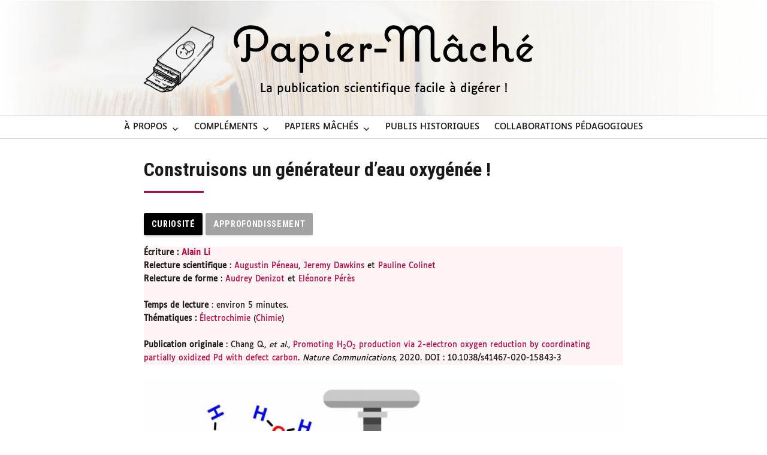

--- FILE ---
content_type: text/css
request_url: https://papiermachesciences.org/wp-content/themes/papiermache/style.css?ver=0.5.25
body_size: 4490
content:
/*
Theme Name: papier-mache
Theme URL:
Description: loackme, a Twenty Sixteen Child Theme
Author: Loïc Schwaller
Author URL: loic@loack.me
Template: twentysixteen
Version: 0.5.25
Text Domain: loackme
*/

/* Webfont: Luciole-Regular */
@font-face {
    font-family: 'Luciole';
    src: url('fonts/Luciole-Regular.eot'); /* IE9 Compat Modes */
    src: url('fonts/Luciole-Regular.eot?#iefix') format('embedded-opentype'), /* IE6-IE8 */
         url('fonts/Luciole-Regular.woff') format('woff'), /* Modern Browsers */
         url('fonts/Luciole-Regular.ttf') format('truetype'), /* Safari, Android, iOS */
         url('fonts/Luciole-Regular.svg#Luciole-Regular') format('svg'); /* Legacy iOS */
    font-style: normal;
    font-weight: normal;
    text-rendering: optimizeLegibility;
}

* {font-family: 'Luciole', sans-serif;}

body {
  background-color: white;
}

h1, h2, h1 span, button {
  font-family: 'Roboto Condensed', sans-serif !important;
  font-weight: 700;
  hyphens: none;
}

h4 {
  text-transform: none !important;
  font-size: 1.1rem !important;
  letter-spacing: unset !important;
}

.post-navigation .post-title {
    font-family: 'Roboto Condensed', sans-serif !important;
}

input,
.comment-form label,
*::placeholder {
    font-family: 'Luciole', sans-serif !important;
}

a {
  text-decoration: none !important;
  box-shadow: none !important;
}

ul, ol {
  padding-left: 2em;
}

p.has-text-color a {
  color: #b80707;
}

p.accroche {
  margin-top: 3em;
  margin-bottom: 3.75em;
}

body:before, body:after {
  display: none !important;
}

.site {
  margin: 0;
}

.site-inner {
  max-width: unset;
}

.site-header-main {
  display: flex;
  flex-direction: column;
  align-items: center;
}

.site-header {
  background-size: cover;
  background: linear-gradient(90deg, rgb(255, 255, 255) 0%, rgba(255, 255, 255, 0) 25%, rgba(255, 255, 255, 0) 27%, rgb(255, 255, 255) 100%), url("https://papiermachesciences.org/wp-content/uploads/2020/03/bandeau4.jpg") center top no-repeat !important;
  padding: 2em 0 0 0;
  padding-bottom: 1em;
  margin-bottom: 2em;
}

.site-header-menu {
  margin-bottom: 0;
}

.site-branding {
  position: relative;
  margin: auto;
  overflow: visible;
}

.custom-logo-link {
  display: none;
}

@media screen and (min-width: 56.875em) {

  .site-header {
    padding: 2em 0 0 0;
  }

  .site-header-menu {
    width: 100%;
    padding: 0 130px;
    background: #ffffff;
    border: solid rgb(209,209,209);
    border-width: 1px 0;
  }

  .custom-logo-link {
    display: block;
    position: absolute;
    left: 0;
    top: 50%;
    transform: translate(calc(-2em + -100%),-50%);
  }

  .primary-menu {
    display: flex;
    flex-wrap: wrap;
    justify-content: center;
    text-transform: uppercase;
    font-size: 0.9em;
    padding-left: 0;
  }

  .primary-menu ul.sub-menu {
    padding-left: 0 !important;
  }

  .primary-menu ul.sub-menu a {
    text-transform: none;
    padding-top: 0.4em;
    padding-bottom: 0.4em;
  }

  .main-navigation ul ul a {
    width: 16.5em;
  }

  .custom-logo-link img {
    max-width: 120px;
    /* opacity: 50%; */
  }
}

.site-title-description {
  display: flex;
  flex-direction: column;
  align-items: center;
}

.site-title-description img {
  width: min(500px,80vw);
}

.site-branding .site-description {
  color: black;
  font-size: 1.2em;
  line-height: unset;
  margin-top: 0;
}

.entry-title:after, h2:after {
    background: #b4093e;
    content: "";
    display: block;
    width: 100px;
    height: 3px;
    margin-top: 0.5em;
}

h2.has-text-align-center:after {
  display: none;
}

.entry-title {
  hyphens: none;
}

@media screen and (min-width: 44.375em) {
  .entry-title {
    font-size: 2rem;
  }
}

.site-content {
  display: flex;
  flex-direction: column;
}

.site-content .entry-summary {
  display: none;
}

.content-bottom-widgets .widget-area {
  width: 100% !important;
  display: flex;
  flex-direction: column;
}

@media screen and (min-width: 44.375em) {

  .entry-header, .post-thumbnail, .entry-content,
  .entry-summary, .entry-footer, .comments-area, .image-navigation,
  .post-navigation, .page-header, .page-content, .content-bottom-widgets {
    margin-right: 7.6923%;
  }

  .content-bottom-widgets .widget-area {
    flex-direction: row;
    justify-content: space-between;
  }

  /* body.home figure.size-large {
    max-width: 50%;
  } */

}


@media screen and (min-width: 56.875em) {

  .site-content {
    flex-direction: row;
  }

  .content-area {
    float: unset;
    margin-right: 0;
    width: unset;
    flex: 1 1 70%;
    max-width: 100%;
  }

  .sidebar {
    float: unset;
    margin-left: 4.5455%;
    padding: 0;
    width: unset;
    flex: 1 1 30%;
  }

  .entry-header, .post-thumbnail, .entry-content,
  .entry-summary, .entry-footer, .comments-area, .image-navigation,
  .post-navigation, .page-header, .page-content, .content-bottom-widgets {
    margin-right: 0;
  }

}


@media screen and (min-width: 61.5625em) {

  .single-post .site-content,
  body .site-content {
    padding: 0;
    max-width: 800px;
    margin: auto;
  }

  body:not(.search-results) article:not(.type-page) .entry-content {
      float: unset;
      width: 100%;
  }
}

.widget {
  border: none;
}

@media screen and (min-width: 56.875em) {

  .widget {
    padding-top: 0;
  }

  /* body.home .site-content {
    padding: 0 !important;
  } */

  /* body.home figure.size-large {
    max-width: 60%;
  } */

}

.menu-toggle {
  width: 30px;
  height: 40px;
  overflow: visible;
  border: none;
  background: none !important;
  outline: none !important;
  margin: 1em 0;
  padding: 0;
  -webkit-tap-highlight-color: transparent;
}

.menu-toggle.toggled-on {
  position: fixed;
  top: 0;
  right: 10% !important;
  transform: translateX(50%);
  z-index: 9999;
}

.menu-toggle:after {
  content: url("icons/burger.svg");
}

.menu-toggle.toggled-on:after {
  content: url("icons/cross.svg");
}

.menu-overlay {
  display: none;
}

@media screen and (max-width: 56.874em) {
  .site-header-menu {
    display: block;
    position: fixed;
    top: 0;
    left: 0;
    width: 80%;
    height: 100%;
    background: white;
    z-index: 999;
    margin: 0;
    padding: 3em 1em 2em 1em;
    overflow: scroll;
    visibility: hidden;
    transform: translateX(-100%);
    transition: transform 0.3s ease-in-out;
  }

  .site-header-menu.toggled-on {
    visibility: visible;
    transform: translateX(0);
  }

  .menu-overlay {
    display: block;
    position: fixed;
    top: 0;
    left: 0;
    width: 100%;
    height: 100%;
    background: rgba(0,0,0,0.7);
    visibility: hidden;
    opacity: 0;
    transition: opacity 0.3s ease-in-out;
    z-index: 99;
  }

  .main-navigation ul.primary-menu {
    padding-left: 0;
  }

  .main-navigation a {
    padding-left: 1em;
  }

  .site-header-menu.toggled-on + .menu-overlay {
    visibility: visible;
    opacity: 1;
  }

  .no-scroll{
    overflow: hidden;
  }

  nav#site-navigation:before {
    display: block;
    content: "";
    width: 130px;
    height: 130px;
    margin: 0 auto 2em;
    background-size: 130px 130px;
    background-repeat: no-repeat;
    background-image: url('https://papiermachesciences.org/wp-content/uploads/2020/03/cropped-logo-2-2.png');
  }

}

.entry-footer {
  display: none !important;
}

/* .wp-block-cover .wp-block-cover__inner-container {
  align-self: center;
} */

 .wp-block-cover p {
   margin: 0;
   color: white;
 }

 .wp-block-cover a {
   color: white;
   text-decoration: none;
 }

img.below-entry-meta,
figcaption.below-entry-meta,
figure.below-entry-meta {
    margin-left: 0 !important;
    max-width: 100% !important;
}

figure.aligncenter img {
  margin-left: auto !important;
  margin-right: auto !important;
}

figcaption {
  text-align: center !important;
  font-style: unset !important;
}

td.has-text-align-center {
    text-align: center !important;
}

figure table {
  font-size: 0.8em;
  border: 2.5px solid #000000;
  border-collapse: collapse;
}

figure.echelle table {
  border: 2.5px solid #b80707;
}

@media screen and (max-width: 44.375em) {
  figure.echelle table tr td:last-child {
    display: none;
  }
}


span.bullet {
	color: #b80707;
	height: .7em;
	width: .7em;
	display: inline-block;
	border: solid 2px;
	border-radius: .35em;
	vertical-align: middle;
	margin-right: .1px;
}

span.full {
	background: #b80707;
}

.publie-copyright {
    margin-top: 40px;
}

.CC {
  font-size: 0.6em;
  display: flex;
  flex-direction: column;
  align-items: flex-end;
  width: 100%;
}

.CC > * {
  margin-bottom: 5px;
}

.logo-wrapper {
  display: flex;
  flex-direction: row;
  flex-wrap: wrap;
  justify-content: center;
}

.widget .logo-wrapper img {
  max-width: 30%;
  max-height: 100px;
  width: auto;
  height: auto;
  object-fit: contain;
  margin: 0 5px;
}

p.wp-block-tag-cloud {
    display: flex;
    flex-direction: row;
    flex-wrap: wrap;
    justify-content: center;
    align-items: center;
    margin-bottom: 4em;
}

p.wp-block-tag-cloud > * {
  flex: 1 1 auto;
  text-align: center;
}

p.wp-block-tag-cloud a {
  display: inline-block;
  color: white;
  background-color: #ff9f9f;
  font-size: 1em !important;
  font-family: 'Roboto Condensed', sans-serif;
  border: 0;
  border-radius: 20px;
  font-weight: 700;
  letter-spacing: 0.046875em;
  line-height: 1;
  padding: 0.84375em 0.875em 0.78125em;
  text-transform: uppercase;
  margin: 5px;
  transition: transform 0.3s ease-in-out;
}

p.wp-block-tag-cloud a:hover {
  transform: scale(1.07);
}

body.archive article,
body.search article {
  margin-bottom: 1em;
}

.list-articles .entry-wrapper,
body.archive .entry-wrapper,
body.search .entry-wrapper {
  display: flex;
  flex-direction: column;
  align-items: flex-start;
  margin-bottom: 2em;
  border-bottom: solid 1px rgb(209,209,209);
}

.list-articles .entry-wrapper:last-child,
body.archive .entry-wrapper:last-child,
body.search .entry-wrapper:last-child {
    border: none !important;
}

.list-articles .entry-wrapper img,
body.archive .entry-wrapper img,
body.search .entry-wrapper img {
  height: 200px;
  width: 100%;
  object-fit: cover;
  margin: 0;
  margin-bottom: 1em;
}

.list-articles .entry-wrapper .entry-content-wrapper,
body.archive .entry-wrapper .entry-content-wrapper,
body.search .entry-wrapper .entry-content-wrapper {
  flex: 1 1 80%;
  font-size: 0.9em;
  line-height: 1.5;
  padding-bottom: 1em;
}

/* .list-articles .entry-wrapper .entry-title,
body.archive .entry-wrapper .entry-title,
body.search .entry-wrapper .entry-title {
  font-size: 1.8em;
} */

.entry-wrapper a.lireplus,
.badge-wrapper-home a.lireplus,
button.button-cont,
.badge {
  display: inline-block;
  color: white;
  font-size: 0.8em;
  font-family: 'Roboto Condensed', sans-serif;
  border: 0;
  border-radius: 2px;
  font-weight: 700;
  letter-spacing: 0.046875em;
  line-height: 1;
  padding: 0.84375em 0.875em 0.78125em;
  text-transform: uppercase;
  margin-bottom: 5px;
  box-shadow: 0 4px 6px -1px rgb(0 0 0 / 10%), 0 2px 4px -1px rgb(0 0 0 / 10%) !important;
}

.badge-wrapper-home {
  display: flex;
  flex-wrap: wrap;
}

.badge-wrapper-home a.lireplus {
  display: inline-block;
  font-size: 0.9em;
  margin-right: 5px;
  margin-left: 0;
}

.entry-wrapper a.lireplus,
.badge-wrapper-home a.lireplus,
.badge-wrapper #badge-curiosite {
  background: #b4093e;
}

.entry-wrapper a.lireplus:hover,
.badge-wrapper #badge-curiosite {
  background: #000000;
}

.badge {
  border-radius: 20px;
}

.badge-wrapper a.badge:hover {
  color: white;
  opacity: 0.8;
}

#badge-traduction,
#badge-historique,
#badge-collaboration {
  background: #ff9f9f;
}

#badge-curiosite {
  border-radius: 2px;
}

.badge.floatright {
  float: right;
}

@media screen and (min-width: 44.375em) {
  .entry-wrapper a.lireplus,
  .badge {
    font-size: 1em;
  }
}

.list-articles .sharedaddy {
  display: none;
}

.list-articles ~ .pagination {
  margin-left: 0;
  margin-right: 0;
}

@media screen and (min-width: 44.375em) {

  .list-articles .entry-wrapper,
  body.archive .entry-wrapper,
  body.search .entry-wrapper {
    flex-direction: row;
    align-items: stretch;
    padding-bottom: 1em;
  }

  .list-articles:not(.list-home) .entry-wrapper:nth-child(even),
  body.archive .entry-wrapper:nth-child(even),
  body.search .entry-wrapper:nth-child(even) {
    flex-direction: row-reverse;
  }

  .list-articles .entry-wrapper img,
  body.archive .entry-wrapper img,
  body.search .entry-wrapper img {
    width: 200px;
    height: unset;
    object-fit: cover;
    margin-left: 0;
    margin-right: 2em;
  }

  .list-articles:not(.list-home) .entry-wrapper:nth-child(even) img,
  body.archive .entry-wrapper:nth-child(even) img,
  body.search .entry-wrapper:nth-child(even) img {
    margin-left: 2em;
    margin-right: 0;
  }

}

.entry-title a {
  font-family: 'Roboto Condensed', sans-serif;
}

.page-header {
  border: none;
}

 /* Pages de disciplines */

    /* Grilles sous-disciplines */

.subcat-grid {
  display: grid;
  grid-template-columns: 1fr;
  gap: 10px;
  margin: 1em 0;
}

@media screen and (min-width: 44.375em) {
  .subcat-grid {
    grid-template-columns: 1fr 1fr;
  }
}

@media screen and (min-width: 56.875em) {
  .subcat-grid {
    grid-template-columns: 1fr 1fr 1fr;
  }
}

.subcat-grid .subcat-wrapper {
  height: 150px;
  display: flex;
  justify-content: center;
  align-items: center;
  background-size: cover !important;
  padding: 1em;
}

.subcat-grid .subcat-wrapper a {
  color: white;
  font-weight: bold;
  text-transform: uppercase;
  font-size: 1.5em;
  text-align: center;
  line-height: 1.3;
}

.content-version {
  display: none;
}

.content-version.toggled-on {
  display: block;
}

.badge-wrapper {
  font-size: 0.9rem;
  display: flex;
  flex-direction: row;
  flex-wrap: wrap;
  align-items: center;
  margin-bottom: 1em;
}

.badge-wrapper .badge-group-left,
.badge-wrapper .badge-group-right {
  display: flex;
}

.badge-wrapper .badge-group-right {
  justify-content: flex-end;
}

.badge-wrapper > *:first-child {
  flex: auto;
}

.badge-wrapper .badge-group-left > * {
  margin-right: 5px;
}

.badge-wrapper .badge-group-right > * {
  margin-left: 5px;
}

.badge-wrapper .badge-group-right > *:first-child {
  margin-left: 0;
}


button.button-cont {
  opacity: 0.4;
  font-size: 0.8em;
}

@media screen and (min-width: 44.375em) {
  button.button-cont {
    font-size: 1em;
  }
}

button.button-cont.toggled-on {
  background: #000000 !important;
  opacity: 1;
}

button.button-cont:hover {
  opacity: 1;
}

@media screen and (max-width: 44.375em) {
  figure.alignright,
  figure.alignleft {
    width: 100%;
    margin-left: 0 !important;
    margin-right: 0 !important;
    margin-bottom: 1em !important;
    float: none !important;
  }

  figure.alignright img,
  figure.alignleft img {
    display: block;
    margin-left: auto;
    margin-right: auto;
  }
}

#vers-le-haut {
  color: #b4093e;
  position: fixed;
  bottom: 0.5em;
  right: 0.5em;
  background: none;
  padding: 5px;
  z-index: 9999;
  transition: transform 0.3s ease-in-out;
  transform: translateY(3em);
  -webkit-tap-highlight-color: transparent;
  outline: none;
}

#vers-le-haut.visible {
  transform: translateY(0);
}

#vers-le-haut svg {
  height: 2.5em;
}

hr.wp-block-separator {
    margin-left: 0;
    background-color: black;
    margin-top: 3em;
}

hr.is-style-wide {
  background-color: rgb(209,209,209);
}

.content-bottom-widgets .widget_search {
  max-width: 400px;
}

.sharedaddy {
  margin-top: 100px;
}

.rpwe-title {
  font-size: 1.1em !important;
}

body.search .entry-title span {
  color: #b4093e;
}

.wp-block-image {
  margin-bottom: 1.5em;
}

.page-id-1191 .wp-block-media-text__content {
  padding-left: 0;
  padding-right: 0;
}

@media (max-width: 600px) {
  .page-id-983 .wp-block-media-text.is-stacked-on-mobile .wp-block-media-text__media {
      max-width: 200px;
      justify-self: center;
      margin-bottom: 2em;
  }

 .page-id-983 .wp-block-media-text__content {
      padding-left: 0 !important;
      padding-right: 0 !important;
  }
}

.site-footer .site-title:after {
  display: none;
}

.wp-block-image.full-width figure,
.wp-block-image.full-width img {
  width: 100% !important;
}

.approuve-auteur, .approuve-autrice {
  position: relative;
  overflow: visible;
}

.approuve-auteur::after,
 .approuve-autrice::after{
  display: block;
  position: absolute;
  width: 100px;
  height: 100px;
  bottom: -65px;
  right: -20px;
  content: "";
}

.approuve-autrice::after {
  background: url("https://papiermachesciences.org/wp-content/uploads/2020/11/tampon-autrice2-150x150.png") no-repeat;
  background-size: 100px;
}

.approuve-auteur::after {
  background: url("https://papiermachesciences.org/wp-content/uploads/2020/11/tampon-auteur2-150x150.png") no-repeat;
  background-size: 100px;
}

.entry-cover-wrapper {
  width: 100%;
  margin-right: 10px;
}

@media screen and (min-width: 44.375em) {
  .entry-cover-wrapper {
    width: 50%;
  }
}

.entry-cover-wrapper .entry-cover-img img {
  object-fit: cover;
  width: 100%;
  height: 200px;
  z-index: 0;
  opacity: 0;
  -webkit-transition: opacity 0.4s;
          transition: opacity 0.4s;
}

/* fade in lazy loaded image */
.entry-cover-wrapper .entry-cover-img img.flickity-lazyloaded,
.entry-cover-wrapper .entry-cover-img img.flickity-lazyerror {
  opacity: 1;
}

.entry-cover-wrapper .entry-cover-img .entry-cover-img-label {
  position: absolute;
  top: 0;
  left: 0;
  background: #b4093e;
  color: #ffffff;
  padding: 2px 15px;
  font-size: 0.9rem;
  border-bottom-right-radius: 10px;
  z-index: 2;
  box-shadow: 0 4px 6px -1px rgb(0 0 0 / 10%), 0 2px 4px -1px rgb(0 0 0 / 6%);
}

.entry-cover-wrapper .entry-cover-img .entry-cover-img-label a {
  color: #ffffff !important;
}

.random-gallery .flickity-prev-next-button {
  top: 100px;
  width: 30px;
  height: 30px;
}

.flickity-button:focus {
    box-shadow: 0 0 0 5px #b4093e;
}

.flickity-page-dots {
  display: none;
}

@media screen and (min-width: 44.375em) {
  .flickity-page-dots {
    display: block;
    bottom: -30px;
  }

  .flickity-page-dots .dot.is-selected {
    background: #b4093e;
  }
}

.random-gallery .entry-cover-title {
  margin: 5px 0 0 0;
}

@media screen and (min-width: 44.375em) {
  .random-gallery .entry-cover-title {
    margin-right: 10px;
  }
}

.random-gallery .entry-title {
  margin: 0;
}

.random-gallery h3.entry-title:after {
    display: none;
}

.taxonomy-description {
  display: none;
}

.content-bottom-widgets .search-home {
  margin-bottom: 2em;
}

.page .sharedaddy {
  display: none;
}

.archives-publi-years {
  display: flex;
  flex-wrap: wrap;
  width: 100%;
  gap: 1em;
  justify-content: center;
  margin: 3em 0;
  font-size: 1.2rem;
}

ul.list-articles.list-home {
  padding-left: 0;
  margin-top: 1em;
  margin-left: 0;
  font-size: 0.8rem;
  list-style: none;
}

ul.list-articles.list-home li.list-entry {
  margin-bottom: 1em;
}

ul.list-articles.list-home li.list-entry .list-entry-title{
  font-weight: bold;
}

.author-info {
  display: flex;
  flex-wrap: wrap;
  display: flex;
  align-items: center;
  justify-content: center;
  gap: 2em;
  margin: 1em 0 3em;
  padding: 0;
  border: none;
}

.author-avatar {
  flex: 1 0 100px;
  max-width: 150px;
}

.author-avatar .avatar {
  width: 100%;
  height: unset;
  float: none;
  margin: 0;
}

.author-description {
  flex: 1 1 80%;
}

.m-a-list {
    font-size: var(--wp--preset--font-size--small) !important;
}

--- FILE ---
content_type: text/css
request_url: https://papiermachesciences.org/wp-content/themes/papiermache/molongui/style.css?ver=0.5.25
body_size: 33
content:
.m-a-list .m-a-list-item a {
    color: #b4093e !important;
}

.m-a-list-item-img img {
    border-radius: 50%;
}

.m-a-list-pagination.pagination {
    display: none;
}

--- FILE ---
content_type: text/css
request_url: https://papiermachesciences.org/wp-content/themes/papiermache/style.css?ver=20250415
body_size: 4490
content:
/*
Theme Name: papier-mache
Theme URL:
Description: loackme, a Twenty Sixteen Child Theme
Author: Loïc Schwaller
Author URL: loic@loack.me
Template: twentysixteen
Version: 0.5.25
Text Domain: loackme
*/

/* Webfont: Luciole-Regular */
@font-face {
    font-family: 'Luciole';
    src: url('fonts/Luciole-Regular.eot'); /* IE9 Compat Modes */
    src: url('fonts/Luciole-Regular.eot?#iefix') format('embedded-opentype'), /* IE6-IE8 */
         url('fonts/Luciole-Regular.woff') format('woff'), /* Modern Browsers */
         url('fonts/Luciole-Regular.ttf') format('truetype'), /* Safari, Android, iOS */
         url('fonts/Luciole-Regular.svg#Luciole-Regular') format('svg'); /* Legacy iOS */
    font-style: normal;
    font-weight: normal;
    text-rendering: optimizeLegibility;
}

* {font-family: 'Luciole', sans-serif;}

body {
  background-color: white;
}

h1, h2, h1 span, button {
  font-family: 'Roboto Condensed', sans-serif !important;
  font-weight: 700;
  hyphens: none;
}

h4 {
  text-transform: none !important;
  font-size: 1.1rem !important;
  letter-spacing: unset !important;
}

.post-navigation .post-title {
    font-family: 'Roboto Condensed', sans-serif !important;
}

input,
.comment-form label,
*::placeholder {
    font-family: 'Luciole', sans-serif !important;
}

a {
  text-decoration: none !important;
  box-shadow: none !important;
}

ul, ol {
  padding-left: 2em;
}

p.has-text-color a {
  color: #b80707;
}

p.accroche {
  margin-top: 3em;
  margin-bottom: 3.75em;
}

body:before, body:after {
  display: none !important;
}

.site {
  margin: 0;
}

.site-inner {
  max-width: unset;
}

.site-header-main {
  display: flex;
  flex-direction: column;
  align-items: center;
}

.site-header {
  background-size: cover;
  background: linear-gradient(90deg, rgb(255, 255, 255) 0%, rgba(255, 255, 255, 0) 25%, rgba(255, 255, 255, 0) 27%, rgb(255, 255, 255) 100%), url("https://papiermachesciences.org/wp-content/uploads/2020/03/bandeau4.jpg") center top no-repeat !important;
  padding: 2em 0 0 0;
  padding-bottom: 1em;
  margin-bottom: 2em;
}

.site-header-menu {
  margin-bottom: 0;
}

.site-branding {
  position: relative;
  margin: auto;
  overflow: visible;
}

.custom-logo-link {
  display: none;
}

@media screen and (min-width: 56.875em) {

  .site-header {
    padding: 2em 0 0 0;
  }

  .site-header-menu {
    width: 100%;
    padding: 0 130px;
    background: #ffffff;
    border: solid rgb(209,209,209);
    border-width: 1px 0;
  }

  .custom-logo-link {
    display: block;
    position: absolute;
    left: 0;
    top: 50%;
    transform: translate(calc(-2em + -100%),-50%);
  }

  .primary-menu {
    display: flex;
    flex-wrap: wrap;
    justify-content: center;
    text-transform: uppercase;
    font-size: 0.9em;
    padding-left: 0;
  }

  .primary-menu ul.sub-menu {
    padding-left: 0 !important;
  }

  .primary-menu ul.sub-menu a {
    text-transform: none;
    padding-top: 0.4em;
    padding-bottom: 0.4em;
  }

  .main-navigation ul ul a {
    width: 16.5em;
  }

  .custom-logo-link img {
    max-width: 120px;
    /* opacity: 50%; */
  }
}

.site-title-description {
  display: flex;
  flex-direction: column;
  align-items: center;
}

.site-title-description img {
  width: min(500px,80vw);
}

.site-branding .site-description {
  color: black;
  font-size: 1.2em;
  line-height: unset;
  margin-top: 0;
}

.entry-title:after, h2:after {
    background: #b4093e;
    content: "";
    display: block;
    width: 100px;
    height: 3px;
    margin-top: 0.5em;
}

h2.has-text-align-center:after {
  display: none;
}

.entry-title {
  hyphens: none;
}

@media screen and (min-width: 44.375em) {
  .entry-title {
    font-size: 2rem;
  }
}

.site-content {
  display: flex;
  flex-direction: column;
}

.site-content .entry-summary {
  display: none;
}

.content-bottom-widgets .widget-area {
  width: 100% !important;
  display: flex;
  flex-direction: column;
}

@media screen and (min-width: 44.375em) {

  .entry-header, .post-thumbnail, .entry-content,
  .entry-summary, .entry-footer, .comments-area, .image-navigation,
  .post-navigation, .page-header, .page-content, .content-bottom-widgets {
    margin-right: 7.6923%;
  }

  .content-bottom-widgets .widget-area {
    flex-direction: row;
    justify-content: space-between;
  }

  /* body.home figure.size-large {
    max-width: 50%;
  } */

}


@media screen and (min-width: 56.875em) {

  .site-content {
    flex-direction: row;
  }

  .content-area {
    float: unset;
    margin-right: 0;
    width: unset;
    flex: 1 1 70%;
    max-width: 100%;
  }

  .sidebar {
    float: unset;
    margin-left: 4.5455%;
    padding: 0;
    width: unset;
    flex: 1 1 30%;
  }

  .entry-header, .post-thumbnail, .entry-content,
  .entry-summary, .entry-footer, .comments-area, .image-navigation,
  .post-navigation, .page-header, .page-content, .content-bottom-widgets {
    margin-right: 0;
  }

}


@media screen and (min-width: 61.5625em) {

  .single-post .site-content,
  body .site-content {
    padding: 0;
    max-width: 800px;
    margin: auto;
  }

  body:not(.search-results) article:not(.type-page) .entry-content {
      float: unset;
      width: 100%;
  }
}

.widget {
  border: none;
}

@media screen and (min-width: 56.875em) {

  .widget {
    padding-top: 0;
  }

  /* body.home .site-content {
    padding: 0 !important;
  } */

  /* body.home figure.size-large {
    max-width: 60%;
  } */

}

.menu-toggle {
  width: 30px;
  height: 40px;
  overflow: visible;
  border: none;
  background: none !important;
  outline: none !important;
  margin: 1em 0;
  padding: 0;
  -webkit-tap-highlight-color: transparent;
}

.menu-toggle.toggled-on {
  position: fixed;
  top: 0;
  right: 10% !important;
  transform: translateX(50%);
  z-index: 9999;
}

.menu-toggle:after {
  content: url("icons/burger.svg");
}

.menu-toggle.toggled-on:after {
  content: url("icons/cross.svg");
}

.menu-overlay {
  display: none;
}

@media screen and (max-width: 56.874em) {
  .site-header-menu {
    display: block;
    position: fixed;
    top: 0;
    left: 0;
    width: 80%;
    height: 100%;
    background: white;
    z-index: 999;
    margin: 0;
    padding: 3em 1em 2em 1em;
    overflow: scroll;
    visibility: hidden;
    transform: translateX(-100%);
    transition: transform 0.3s ease-in-out;
  }

  .site-header-menu.toggled-on {
    visibility: visible;
    transform: translateX(0);
  }

  .menu-overlay {
    display: block;
    position: fixed;
    top: 0;
    left: 0;
    width: 100%;
    height: 100%;
    background: rgba(0,0,0,0.7);
    visibility: hidden;
    opacity: 0;
    transition: opacity 0.3s ease-in-out;
    z-index: 99;
  }

  .main-navigation ul.primary-menu {
    padding-left: 0;
  }

  .main-navigation a {
    padding-left: 1em;
  }

  .site-header-menu.toggled-on + .menu-overlay {
    visibility: visible;
    opacity: 1;
  }

  .no-scroll{
    overflow: hidden;
  }

  nav#site-navigation:before {
    display: block;
    content: "";
    width: 130px;
    height: 130px;
    margin: 0 auto 2em;
    background-size: 130px 130px;
    background-repeat: no-repeat;
    background-image: url('https://papiermachesciences.org/wp-content/uploads/2020/03/cropped-logo-2-2.png');
  }

}

.entry-footer {
  display: none !important;
}

/* .wp-block-cover .wp-block-cover__inner-container {
  align-self: center;
} */

 .wp-block-cover p {
   margin: 0;
   color: white;
 }

 .wp-block-cover a {
   color: white;
   text-decoration: none;
 }

img.below-entry-meta,
figcaption.below-entry-meta,
figure.below-entry-meta {
    margin-left: 0 !important;
    max-width: 100% !important;
}

figure.aligncenter img {
  margin-left: auto !important;
  margin-right: auto !important;
}

figcaption {
  text-align: center !important;
  font-style: unset !important;
}

td.has-text-align-center {
    text-align: center !important;
}

figure table {
  font-size: 0.8em;
  border: 2.5px solid #000000;
  border-collapse: collapse;
}

figure.echelle table {
  border: 2.5px solid #b80707;
}

@media screen and (max-width: 44.375em) {
  figure.echelle table tr td:last-child {
    display: none;
  }
}


span.bullet {
	color: #b80707;
	height: .7em;
	width: .7em;
	display: inline-block;
	border: solid 2px;
	border-radius: .35em;
	vertical-align: middle;
	margin-right: .1px;
}

span.full {
	background: #b80707;
}

.publie-copyright {
    margin-top: 40px;
}

.CC {
  font-size: 0.6em;
  display: flex;
  flex-direction: column;
  align-items: flex-end;
  width: 100%;
}

.CC > * {
  margin-bottom: 5px;
}

.logo-wrapper {
  display: flex;
  flex-direction: row;
  flex-wrap: wrap;
  justify-content: center;
}

.widget .logo-wrapper img {
  max-width: 30%;
  max-height: 100px;
  width: auto;
  height: auto;
  object-fit: contain;
  margin: 0 5px;
}

p.wp-block-tag-cloud {
    display: flex;
    flex-direction: row;
    flex-wrap: wrap;
    justify-content: center;
    align-items: center;
    margin-bottom: 4em;
}

p.wp-block-tag-cloud > * {
  flex: 1 1 auto;
  text-align: center;
}

p.wp-block-tag-cloud a {
  display: inline-block;
  color: white;
  background-color: #ff9f9f;
  font-size: 1em !important;
  font-family: 'Roboto Condensed', sans-serif;
  border: 0;
  border-radius: 20px;
  font-weight: 700;
  letter-spacing: 0.046875em;
  line-height: 1;
  padding: 0.84375em 0.875em 0.78125em;
  text-transform: uppercase;
  margin: 5px;
  transition: transform 0.3s ease-in-out;
}

p.wp-block-tag-cloud a:hover {
  transform: scale(1.07);
}

body.archive article,
body.search article {
  margin-bottom: 1em;
}

.list-articles .entry-wrapper,
body.archive .entry-wrapper,
body.search .entry-wrapper {
  display: flex;
  flex-direction: column;
  align-items: flex-start;
  margin-bottom: 2em;
  border-bottom: solid 1px rgb(209,209,209);
}

.list-articles .entry-wrapper:last-child,
body.archive .entry-wrapper:last-child,
body.search .entry-wrapper:last-child {
    border: none !important;
}

.list-articles .entry-wrapper img,
body.archive .entry-wrapper img,
body.search .entry-wrapper img {
  height: 200px;
  width: 100%;
  object-fit: cover;
  margin: 0;
  margin-bottom: 1em;
}

.list-articles .entry-wrapper .entry-content-wrapper,
body.archive .entry-wrapper .entry-content-wrapper,
body.search .entry-wrapper .entry-content-wrapper {
  flex: 1 1 80%;
  font-size: 0.9em;
  line-height: 1.5;
  padding-bottom: 1em;
}

/* .list-articles .entry-wrapper .entry-title,
body.archive .entry-wrapper .entry-title,
body.search .entry-wrapper .entry-title {
  font-size: 1.8em;
} */

.entry-wrapper a.lireplus,
.badge-wrapper-home a.lireplus,
button.button-cont,
.badge {
  display: inline-block;
  color: white;
  font-size: 0.8em;
  font-family: 'Roboto Condensed', sans-serif;
  border: 0;
  border-radius: 2px;
  font-weight: 700;
  letter-spacing: 0.046875em;
  line-height: 1;
  padding: 0.84375em 0.875em 0.78125em;
  text-transform: uppercase;
  margin-bottom: 5px;
  box-shadow: 0 4px 6px -1px rgb(0 0 0 / 10%), 0 2px 4px -1px rgb(0 0 0 / 10%) !important;
}

.badge-wrapper-home {
  display: flex;
  flex-wrap: wrap;
}

.badge-wrapper-home a.lireplus {
  display: inline-block;
  font-size: 0.9em;
  margin-right: 5px;
  margin-left: 0;
}

.entry-wrapper a.lireplus,
.badge-wrapper-home a.lireplus,
.badge-wrapper #badge-curiosite {
  background: #b4093e;
}

.entry-wrapper a.lireplus:hover,
.badge-wrapper #badge-curiosite {
  background: #000000;
}

.badge {
  border-radius: 20px;
}

.badge-wrapper a.badge:hover {
  color: white;
  opacity: 0.8;
}

#badge-traduction,
#badge-historique,
#badge-collaboration {
  background: #ff9f9f;
}

#badge-curiosite {
  border-radius: 2px;
}

.badge.floatright {
  float: right;
}

@media screen and (min-width: 44.375em) {
  .entry-wrapper a.lireplus,
  .badge {
    font-size: 1em;
  }
}

.list-articles .sharedaddy {
  display: none;
}

.list-articles ~ .pagination {
  margin-left: 0;
  margin-right: 0;
}

@media screen and (min-width: 44.375em) {

  .list-articles .entry-wrapper,
  body.archive .entry-wrapper,
  body.search .entry-wrapper {
    flex-direction: row;
    align-items: stretch;
    padding-bottom: 1em;
  }

  .list-articles:not(.list-home) .entry-wrapper:nth-child(even),
  body.archive .entry-wrapper:nth-child(even),
  body.search .entry-wrapper:nth-child(even) {
    flex-direction: row-reverse;
  }

  .list-articles .entry-wrapper img,
  body.archive .entry-wrapper img,
  body.search .entry-wrapper img {
    width: 200px;
    height: unset;
    object-fit: cover;
    margin-left: 0;
    margin-right: 2em;
  }

  .list-articles:not(.list-home) .entry-wrapper:nth-child(even) img,
  body.archive .entry-wrapper:nth-child(even) img,
  body.search .entry-wrapper:nth-child(even) img {
    margin-left: 2em;
    margin-right: 0;
  }

}

.entry-title a {
  font-family: 'Roboto Condensed', sans-serif;
}

.page-header {
  border: none;
}

 /* Pages de disciplines */

    /* Grilles sous-disciplines */

.subcat-grid {
  display: grid;
  grid-template-columns: 1fr;
  gap: 10px;
  margin: 1em 0;
}

@media screen and (min-width: 44.375em) {
  .subcat-grid {
    grid-template-columns: 1fr 1fr;
  }
}

@media screen and (min-width: 56.875em) {
  .subcat-grid {
    grid-template-columns: 1fr 1fr 1fr;
  }
}

.subcat-grid .subcat-wrapper {
  height: 150px;
  display: flex;
  justify-content: center;
  align-items: center;
  background-size: cover !important;
  padding: 1em;
}

.subcat-grid .subcat-wrapper a {
  color: white;
  font-weight: bold;
  text-transform: uppercase;
  font-size: 1.5em;
  text-align: center;
  line-height: 1.3;
}

.content-version {
  display: none;
}

.content-version.toggled-on {
  display: block;
}

.badge-wrapper {
  font-size: 0.9rem;
  display: flex;
  flex-direction: row;
  flex-wrap: wrap;
  align-items: center;
  margin-bottom: 1em;
}

.badge-wrapper .badge-group-left,
.badge-wrapper .badge-group-right {
  display: flex;
}

.badge-wrapper .badge-group-right {
  justify-content: flex-end;
}

.badge-wrapper > *:first-child {
  flex: auto;
}

.badge-wrapper .badge-group-left > * {
  margin-right: 5px;
}

.badge-wrapper .badge-group-right > * {
  margin-left: 5px;
}

.badge-wrapper .badge-group-right > *:first-child {
  margin-left: 0;
}


button.button-cont {
  opacity: 0.4;
  font-size: 0.8em;
}

@media screen and (min-width: 44.375em) {
  button.button-cont {
    font-size: 1em;
  }
}

button.button-cont.toggled-on {
  background: #000000 !important;
  opacity: 1;
}

button.button-cont:hover {
  opacity: 1;
}

@media screen and (max-width: 44.375em) {
  figure.alignright,
  figure.alignleft {
    width: 100%;
    margin-left: 0 !important;
    margin-right: 0 !important;
    margin-bottom: 1em !important;
    float: none !important;
  }

  figure.alignright img,
  figure.alignleft img {
    display: block;
    margin-left: auto;
    margin-right: auto;
  }
}

#vers-le-haut {
  color: #b4093e;
  position: fixed;
  bottom: 0.5em;
  right: 0.5em;
  background: none;
  padding: 5px;
  z-index: 9999;
  transition: transform 0.3s ease-in-out;
  transform: translateY(3em);
  -webkit-tap-highlight-color: transparent;
  outline: none;
}

#vers-le-haut.visible {
  transform: translateY(0);
}

#vers-le-haut svg {
  height: 2.5em;
}

hr.wp-block-separator {
    margin-left: 0;
    background-color: black;
    margin-top: 3em;
}

hr.is-style-wide {
  background-color: rgb(209,209,209);
}

.content-bottom-widgets .widget_search {
  max-width: 400px;
}

.sharedaddy {
  margin-top: 100px;
}

.rpwe-title {
  font-size: 1.1em !important;
}

body.search .entry-title span {
  color: #b4093e;
}

.wp-block-image {
  margin-bottom: 1.5em;
}

.page-id-1191 .wp-block-media-text__content {
  padding-left: 0;
  padding-right: 0;
}

@media (max-width: 600px) {
  .page-id-983 .wp-block-media-text.is-stacked-on-mobile .wp-block-media-text__media {
      max-width: 200px;
      justify-self: center;
      margin-bottom: 2em;
  }

 .page-id-983 .wp-block-media-text__content {
      padding-left: 0 !important;
      padding-right: 0 !important;
  }
}

.site-footer .site-title:after {
  display: none;
}

.wp-block-image.full-width figure,
.wp-block-image.full-width img {
  width: 100% !important;
}

.approuve-auteur, .approuve-autrice {
  position: relative;
  overflow: visible;
}

.approuve-auteur::after,
 .approuve-autrice::after{
  display: block;
  position: absolute;
  width: 100px;
  height: 100px;
  bottom: -65px;
  right: -20px;
  content: "";
}

.approuve-autrice::after {
  background: url("https://papiermachesciences.org/wp-content/uploads/2020/11/tampon-autrice2-150x150.png") no-repeat;
  background-size: 100px;
}

.approuve-auteur::after {
  background: url("https://papiermachesciences.org/wp-content/uploads/2020/11/tampon-auteur2-150x150.png") no-repeat;
  background-size: 100px;
}

.entry-cover-wrapper {
  width: 100%;
  margin-right: 10px;
}

@media screen and (min-width: 44.375em) {
  .entry-cover-wrapper {
    width: 50%;
  }
}

.entry-cover-wrapper .entry-cover-img img {
  object-fit: cover;
  width: 100%;
  height: 200px;
  z-index: 0;
  opacity: 0;
  -webkit-transition: opacity 0.4s;
          transition: opacity 0.4s;
}

/* fade in lazy loaded image */
.entry-cover-wrapper .entry-cover-img img.flickity-lazyloaded,
.entry-cover-wrapper .entry-cover-img img.flickity-lazyerror {
  opacity: 1;
}

.entry-cover-wrapper .entry-cover-img .entry-cover-img-label {
  position: absolute;
  top: 0;
  left: 0;
  background: #b4093e;
  color: #ffffff;
  padding: 2px 15px;
  font-size: 0.9rem;
  border-bottom-right-radius: 10px;
  z-index: 2;
  box-shadow: 0 4px 6px -1px rgb(0 0 0 / 10%), 0 2px 4px -1px rgb(0 0 0 / 6%);
}

.entry-cover-wrapper .entry-cover-img .entry-cover-img-label a {
  color: #ffffff !important;
}

.random-gallery .flickity-prev-next-button {
  top: 100px;
  width: 30px;
  height: 30px;
}

.flickity-button:focus {
    box-shadow: 0 0 0 5px #b4093e;
}

.flickity-page-dots {
  display: none;
}

@media screen and (min-width: 44.375em) {
  .flickity-page-dots {
    display: block;
    bottom: -30px;
  }

  .flickity-page-dots .dot.is-selected {
    background: #b4093e;
  }
}

.random-gallery .entry-cover-title {
  margin: 5px 0 0 0;
}

@media screen and (min-width: 44.375em) {
  .random-gallery .entry-cover-title {
    margin-right: 10px;
  }
}

.random-gallery .entry-title {
  margin: 0;
}

.random-gallery h3.entry-title:after {
    display: none;
}

.taxonomy-description {
  display: none;
}

.content-bottom-widgets .search-home {
  margin-bottom: 2em;
}

.page .sharedaddy {
  display: none;
}

.archives-publi-years {
  display: flex;
  flex-wrap: wrap;
  width: 100%;
  gap: 1em;
  justify-content: center;
  margin: 3em 0;
  font-size: 1.2rem;
}

ul.list-articles.list-home {
  padding-left: 0;
  margin-top: 1em;
  margin-left: 0;
  font-size: 0.8rem;
  list-style: none;
}

ul.list-articles.list-home li.list-entry {
  margin-bottom: 1em;
}

ul.list-articles.list-home li.list-entry .list-entry-title{
  font-weight: bold;
}

.author-info {
  display: flex;
  flex-wrap: wrap;
  display: flex;
  align-items: center;
  justify-content: center;
  gap: 2em;
  margin: 1em 0 3em;
  padding: 0;
  border: none;
}

.author-avatar {
  flex: 1 0 100px;
  max-width: 150px;
}

.author-avatar .avatar {
  width: 100%;
  height: unset;
  float: none;
  margin: 0;
}

.author-description {
  flex: 1 1 80%;
}

.m-a-list {
    font-size: var(--wp--preset--font-size--small) !important;
}

--- FILE ---
content_type: application/javascript
request_url: https://papiermachesciences.org/wp-content/themes/papiermache/js/header.js?ver=6.8.3
body_size: 1050
content:
var queryString = window.location.search;
var urlParams = new URLSearchParams(queryString);
var version = urlParams.get('v') || "C";

window.onload = function() {
  // Set min-height on header for mobile menu
  header = document.getElementById("masthead");
  header.style.minHeight = header.offsetHeight + "px";

  // Up button

  var upButton = document.getElementById("vers-le-haut");
  var menuButton = document.getElementById("menu-toggle");
  var upButtonVisible = false;

  upButton.onclick = function(){window.scrollTo(0,0);};

  window.addEventListener('scroll', function(e) {
    posY = window.scrollY;
    var headerH =  header.offsetHeight;

    if (!menuButton.classList.contains('toggled-on')) {
      if (posY > headerH && !upButtonVisible){
        upButton.classList.add("visible");
        upButtonVisible = true;
      }

      if (posY <= headerH && upButtonVisible){
        upButton.classList.remove("visible");
        upButtonVisible = false;
      }
    }

  });

  // Additional JS for menus

  jQuery( ".menu-overlay" ).click(function( event ) {
      jQuery( ".menu-toggle" ).click();
  });
  
  jQuery( ".menu-toggle" ).click(function( event ) {
      document.body.classList.toggle('no-scroll');
  });


  // Check is current page is a post
  var isPost = document.body.classList.contains("single-post");

  if (isPost) {

    // Look for content A & C
    var contC = document.getElementById('content-C');
    var contA = document.getElementById('content-A');

    // If there are both contents
    if (contA && contC){

      // Check is parameter is C or A, set it to C otherwise
      if (version != "A" && version != "C"){
        version = "C";
      }

      // Set url parameter in case it went to default
      urlParams.set("v", version);
      history.replaceState(null, null, "?"+urlParams.toString());

      // Remove loadind message
      var loadingMessage = document.getElementById('loading-article');
      loadingMessage.style.display = "none";

      // Display/hide the right content
      var buttonA = document.getElementById('button-A');
      var buttonC = document.getElementById('button-C');

      if (version == "C") {
        buttonC.classList.toggle("toggled-on");
        buttonC.setAttribute('aria-expanded', 'true');
        contC.classList.toggle("toggled-on");
      }
      if (version == "A") {
        buttonA.classList.toggle("toggled-on");
        buttonA.setAttribute('aria-expanded', 'true');
        contA.classList.toggle("toggled-on");
      }

    } else {

      // Hide buttons if there is no contA/contC and they are displayed

      var buttonA = document.getElementById('button-A');
      var buttonC = document.getElementById('button-C');
      if (buttonA) buttonA.style.display = "none";
      if (buttonC) buttonC.style.display = "none";

    }
  }

};

window.onresize = function(){
  // Set min-height on header for mobile menu
  header = document.getElementById("masthead");
  header.style.minHeight = "unset";
  header.style.minHeight = header.offsetHeight + "px";
};

function toggleCont(e){
  if (!e.classList.contains("toggled-on")){
    var contList = document.getElementsByClassName("content-version");
    var buttonList = document.getElementsByClassName("button-cont");
    for (var i = 0; i < contList.length; i++){
      contList[i].classList.toggle("toggled-on");
    }
    for (var i = 0; i < buttonList.length; i++){
      buttonList[i].classList.toggle("toggled-on");
      buttonList[i].setAttribute('aria-expanded', 'false');
    }
    e.setAttribute('aria-expanded', 'true');
    if (version == "A") {
      version = "C";
    } else  {
      version = "A";
    }
    urlParams.set("v", version);
    history.replaceState(null, null, "?"+urlParams.toString());
  }
}


--- FILE ---
content_type: image/svg+xml
request_url: https://papiermachesciences.org/wp-content/themes/papiermache/logo/logo.svg
body_size: 8305
content:
<?xml version="1.0" encoding="utf-8"?>
<!-- Generator: Adobe Illustrator 24.3.0, SVG Export Plug-In . SVG Version: 6.00 Build 0)  -->
<svg version="1.1" id="Layer_1" xmlns="http://www.w3.org/2000/svg" xmlns:xlink="http://www.w3.org/1999/xlink" x="0px" y="0px"
	 viewBox="0 0 500 100" style="enable-background:new 0 0 500 100;" xml:space="preserve">
<g>
	<path d="M57.6,34.2c0,4-1.1,7.6-3.2,10.8c-2.1,3.2-5,5.7-8.6,7.5c-1.2,0.6-2.5,1.1-3.8,1.4c-1.3,0.3-2.6,0.5-4,0.5
		c-1.8,0-3.6-0.1-5.4-0.3c-1.8-0.2-3.5-0.7-5.1-1.4v8.6c0,2.9-0.7,5.4-2.2,7.3c-1.5,2-3.8,3-6.9,3c-1,0-2.1-0.1-3.4-0.4
		c-1.2-0.3-2.2-0.8-2.9-1.6v-6.2c0.6,0.7,1.4,1.2,2.3,1.6c0.9,0.4,1.8,0.6,2.6,0.6c1.3,0,2.3-0.5,3-1.5c0.6-1,1-2.1,1-3.2v-36h6.6
		v22.3c1.5,0.6,2.9,1,4.5,1.3c1.5,0.3,3.1,0.4,4.6,0.4c2,0,3.9-0.4,5.7-1.1c1.8-0.8,3.3-1.8,4.6-3.1c1.3-1.3,2.3-2.8,3.1-4.6
		c0.8-1.8,1.1-3.7,1.1-5.7c0-3.2-0.6-5.9-1.9-8.2c-1.3-2.3-3-4.1-5.1-5.5c-2.1-1.4-4.5-2.5-7.2-3.1c-2.7-0.7-5.5-1-8.3-1
		c-2.8,0-5.5,0.4-8.2,1.2c-2.7,0.8-5,2-7.1,3.6c-2.1,1.6-3.8,3.6-5,5.9c-1.3,2.4-1.9,5.1-1.9,8.1c0,1.6,0.3,3.2,0.8,4.9
		c0.5,1.6,1.4,3,2.6,4.2L5,48.5c-1.8-1.8-3.1-3.8-3.8-6C0.4,40.2,0,37.9,0,35.3c0-4,0.8-7.5,2.4-10.6C3.9,21.6,6,19,8.6,16.9
		c2.6-2.1,5.7-3.8,9.1-4.9c3.4-1.1,7-1.7,10.7-1.7c3.7,0,7.3,0.5,10.7,1.4c3.5,1,6.6,2.4,9.3,4.3c2.7,1.9,4.9,4.4,6.6,7.4
		C56.8,26.5,57.6,30.1,57.6,34.2z"/>
	<path d="M102.4,69.9c-1,0.6-2,1.1-3,1.3c-1.1,0.3-2.1,0.4-3.2,0.4c-2,0-3.6-0.6-5-1.8c-1.4-1.2-2.3-2.7-2.8-4.5
		c-1.3,2-2.9,3.6-4.8,4.6c-1.9,1.1-4.1,1.6-6.4,1.6c-2.2,0-4.2-0.4-6-1.3c-1.8-0.8-3.4-2-4.7-3.4c-1.3-1.4-2.3-3-3.1-4.9
		c-0.7-1.9-1.1-3.9-1.1-6c0-2.1,0.4-4.1,1.1-6c0.7-1.9,1.7-3.5,3.1-5c1.3-1.4,2.9-2.6,4.7-3.4c1.8-0.8,3.8-1.3,6-1.3
		c2.2,0,4.3,0.5,6.1,1.4c1.8,1,3.4,2.4,4.7,4.2v-4.9h6v20.7c0,1.2,0.3,2.3,1,3.1c0.7,0.8,1.7,1.2,3,1.2c1.6,0,3.1-0.6,4.4-1.8V69.9z
		 M87.9,53.4c0-0.1-0.1-0.4-0.3-0.9c-0.2-0.5-0.3-0.8-0.4-0.9c-0.8-1.8-2-3.2-3.6-4.3c-1.6-1.1-3.4-1.6-5.4-1.6
		c-1.4,0-2.7,0.3-3.9,0.8c-1.2,0.6-2.3,1.3-3.2,2.3c-0.9,1-1.6,2-2.1,3.3c-0.5,1.2-0.8,2.5-0.8,3.9c0,1.3,0.3,2.6,0.8,3.9
		c0.5,1.3,1.2,2.4,2.1,3.3c0.9,0.9,2,1.7,3.2,2.2c1.2,0.6,2.5,0.8,3.9,0.8c2,0,3.8-0.5,5.4-1.6c1.6-1.1,2.8-2.5,3.6-4.2
		c0.1-0.1,0.3-0.4,0.4-0.9c0.2-0.5,0.3-0.8,0.3-0.9V53.4z"/>
	<path d="M141.8,56.1c0,2.1-0.4,4.1-1.1,6c-0.7,1.9-1.8,3.5-3.1,4.9c-1.3,1.4-2.9,2.5-4.7,3.4c-1.8,0.8-3.8,1.3-6,1.3
		c-2.3,0-4.4-0.5-6.2-1.5c-1.8-1-3.4-2.4-4.7-4.3v23.8h-6V41.2h6v5c1.3-1.9,2.9-3.3,4.7-4.3c1.8-1,3.9-1.5,6.2-1.5
		c2.2,0,4.2,0.4,6,1.3c1.8,0.8,3.4,2,4.7,3.4c1.3,1.4,2.3,3.1,3.1,5C141.4,52,141.8,54,141.8,56.1z M135.8,56.1
		c0-1.4-0.3-2.7-0.8-3.9c-0.5-1.2-1.2-2.3-2.1-3.3c-0.9-1-1.9-1.7-3.1-2.3c-1.2-0.6-2.5-0.8-3.9-0.8c-2,0-3.9,0.6-5.5,1.7
		c-1.7,1.1-2.9,2.6-3.7,4.4c-0.1,0.1-0.3,0.4-0.4,0.9c-0.2,0.5-0.3,0.8-0.3,0.9v4.8c0,0.2,0.1,0.5,0.3,1c0.2,0.5,0.3,0.8,0.4,0.9
		c0.8,1.8,2,3.2,3.7,4.4c1.7,1.1,3.5,1.7,5.5,1.7c1.4,0,2.7-0.3,3.9-0.8c1.2-0.6,2.3-1.3,3.1-2.2c0.9-0.9,1.6-2,2.1-3.3
		C135.5,58.7,135.8,57.4,135.8,56.1z"/>
	<path d="M161.6,24.8c0,1.3-0.5,2.4-1.4,3.3s-2,1.4-3.3,1.4c-1.3,0-2.4-0.5-3.3-1.4c-0.9-0.9-1.3-2-1.3-3.3c0-1.3,0.4-2.4,1.3-3.3
		c0.9-0.9,2-1.3,3.3-1.3c1.3,0,2.4,0.4,3.3,1.3C161.1,22.5,161.6,23.6,161.6,24.8z M168.3,69.9c-0.9,0.6-1.9,1-2.9,1.3
		c-1.1,0.3-2.2,0.4-3.3,0.4c-1.3,0-2.4-0.3-3.4-0.8c-1-0.5-1.9-1.2-2.6-2c-0.7-0.8-1.2-1.8-1.6-2.9c-0.4-1.1-0.6-2.3-0.6-3.4V41.2h6
		v20.7c0,1.2,0.3,2.2,1,3c0.7,0.8,1.7,1.2,3,1.2c1.7,0,3.2-0.6,4.4-1.7V69.9z"/>
	<path d="M183.4,64.6c1.7,1.2,3.7,1.8,5.9,1.8c1.6,0,3.2-0.2,4.8-0.6c1.6-0.4,3-1.1,4.3-2.1v6c-1.4,0.7-2.9,1.2-4.5,1.5
		c-1.6,0.3-3.1,0.4-4.7,0.4c-2.2,0-4.4-0.4-6.3-1.1c-2-0.8-3.7-1.8-5.2-3.2c-1.5-1.4-2.7-3.1-3.5-5c-0.9-1.9-1.3-4-1.3-6.3
		c0-2.1,0.4-4,1.2-5.9c0.8-1.9,1.9-3.5,3.3-4.9c1.4-1.4,3-2.5,4.8-3.4c1.8-0.8,3.8-1.3,5.9-1.3c2.7,0,5.1,0.6,7.3,1.7
		c2.2,1.1,4,2.8,5.7,4.9L183.4,64.6z M193.4,47.8c-1.6-1.3-3.4-1.9-5.5-1.9c-1.4,0-2.7,0.3-3.9,0.8c-1.2,0.5-2.2,1.3-3,2.2
		c-0.8,0.9-1.5,2-1.9,3.2c-0.4,1.2-0.7,2.5-0.7,3.9c0,2,0.5,3.8,1.6,5.4L193.4,47.8z"/>
	<path d="M230.9,45.5c0,1.3-0.5,2.5-1.4,3.4c-1,1-2.1,1.4-3.4,1.4c-1,0-1.8-0.3-2.6-0.8c-0.8-0.5-1.3-1.2-1.6-2.2
		c-1.1,0.5-2.1,1.3-2.8,2.3c-0.8,1-1.3,2.1-1.6,3.2c-0.1,0.1-0.1,0.4-0.2,0.8c-0.1,0.4-0.1,0.6-0.1,0.8v16.5h-6V41.2h6v5.1
		c0.9-1.6,2.1-3,3.6-4.2c1.5-1.1,3.2-1.7,5.1-1.7c1.4,0,2.6,0.5,3.6,1.4C230.4,42.8,230.9,44.1,230.9,45.5z"/>
	<path d="M254.9,55.5h-20.1v-6.1h20.1V55.5z"/>
	<path d="M345.1,69.4c-0.8,0.9-1.8,1.5-3.1,1.8c-1.3,0.3-2.5,0.5-3.7,0.5c-3,0-5.4-1-7-2.9c-1.7-1.9-2.5-4.3-2.5-7.3v-37
		c0-2.4-0.7-4.3-2.1-5.8c-1.4-1.5-3.3-2.3-5.7-2.3c-1.8,0-3.4,0.4-4.8,1.1c-1.4,0.7-2.6,1.7-3.5,2.9c-1,1.2-1.7,2.6-2.2,4.2
		c-0.5,1.6-0.8,3.4-0.8,5.2v41h-6.6V24.5c0-2.4-0.7-4.3-2.1-5.8c-1.4-1.5-3.3-2.3-5.7-2.3c-1.8,0-3.4,0.4-4.8,1.1
		c-1.4,0.7-2.6,1.7-3.6,2.9c-1,1.2-1.7,2.6-2.3,4.2c-0.5,1.6-0.8,3.4-0.8,5.2v41h-6.6V27.7c0-1.5-0.2-2.9-0.6-4.3
		c-0.4-1.3-1.1-2.5-1.9-3.6c-0.8-1-1.9-1.8-3.1-2.4c-1.2-0.6-2.7-0.9-4.3-0.9c-1.3,0-2.6,0.2-3.7,0.7c-1.1,0.5-2.1,1.1-3,2
		c-0.8,0.8-1.5,1.8-2,3c-0.5,1.1-0.7,2.4-0.7,3.7c0,1.6,0.5,3.2,1.5,4.9c1,1.6,2.2,2.8,3.6,3.6l-4.3,4c-2.1-1.3-3.8-3.1-5.1-5.3
		c-1.3-2.3-1.9-4.7-1.9-7.2c0-2.4,0.4-4.5,1.1-6.4c0.8-1.9,1.8-3.5,3.2-4.9c1.4-1.4,3.1-2.4,5-3.2c1.9-0.8,4-1.1,6.3-1.1
		c3.5,0,6.6,0.8,9.3,2.5c2.7,1.7,4.6,4.2,5.8,7.5c1.1-3.2,2.9-5.7,5.3-7.4c2.4-1.7,5.3-2.6,8.7-2.6c2.9,0,5.4,0.8,7.5,2.3
		c2.2,1.5,3.7,3.7,4.7,6.3c1.3-2.9,3.1-5,5.3-6.5c2.3-1.5,5-2.2,8.1-2.2c2,0,3.8,0.4,5.4,1.1c1.6,0.7,3,1.7,4.1,3
		c1.1,1.3,2,2.8,2.6,4.5c0.6,1.7,0.9,3.5,0.9,5.4V61c0,1.2,0.4,2.3,1.1,3.2c0.8,0.9,1.8,1.3,3.1,1.3c2.4,0,4.2-0.8,5.5-2.5V69.4z"/>
	<path d="M389.9,69.9c-1,0.6-2,1.1-3,1.3c-1.1,0.3-2.1,0.4-3.2,0.4c-2,0-3.6-0.6-5-1.8c-1.4-1.2-2.3-2.7-2.8-4.5
		c-1.3,2-2.9,3.6-4.8,4.6c-1.9,1.1-4.1,1.6-6.4,1.6c-2.2,0-4.2-0.4-6-1.3c-1.8-0.8-3.4-2-4.7-3.4c-1.3-1.4-2.3-3-3.1-4.9
		c-0.7-1.9-1.1-3.9-1.1-6c0-2.1,0.4-4.1,1.1-6c0.7-1.9,1.7-3.5,3.1-5c1.3-1.4,2.9-2.6,4.7-3.4c1.8-0.8,3.8-1.3,6-1.3
		c2.2,0,4.3,0.5,6.1,1.4c1.8,1,3.4,2.4,4.7,4.2v-4.9h6v20.7c0,1.2,0.3,2.3,1,3.1c0.7,0.8,1.7,1.2,3,1.2c1.6,0,3.1-0.6,4.4-1.8V69.9z
		 M375.5,53.4c0-0.1-0.1-0.4-0.3-0.9c-0.2-0.5-0.3-0.8-0.4-0.9c-0.8-1.8-2-3.2-3.6-4.3c-1.6-1.1-3.4-1.6-5.4-1.6
		c-1.4,0-2.7,0.3-3.9,0.8c-1.2,0.6-2.3,1.3-3.2,2.3c-0.9,1-1.6,2-2.1,3.3c-0.5,1.2-0.8,2.5-0.8,3.9c0,1.3,0.3,2.6,0.8,3.9
		c0.5,1.3,1.2,2.4,2.1,3.3c0.9,0.9,2,1.7,3.2,2.2c1.2,0.6,2.5,0.8,3.9,0.8c2,0,3.8-0.5,5.4-1.6c1.6-1.1,2.8-2.5,3.6-4.2
		c0.1-0.1,0.3-0.4,0.4-0.9c0.2-0.5,0.3-0.8,0.3-0.9V53.4z M371.5,38l-5.7-5.7l-5.7,5.7l-3.6-3.5l9.3-9.3l9.3,9.3L371.5,38z"/>
	<path d="M420.7,48c0,1.4-0.4,2.6-1.3,3.5c-0.9,1-2.1,1.4-3.5,1.4c-1.1,0-2.2-0.4-3.1-1.3c-1-0.9-1.5-1.9-1.5-3.1
		c0-0.7,0.2-1.4,0.7-1.9c-0.8-0.3-1.7-0.5-2.7-0.5c-1.3,0-2.6,0.3-3.7,0.8c-1.1,0.5-2.1,1.2-2.9,2.1c-0.8,0.9-1.4,1.9-1.8,3.1
		c-0.4,1.2-0.6,2.4-0.6,3.7c0,1.5,0.3,2.8,0.9,4c0.6,1.2,1.4,2.3,2.4,3.2c1,0.9,2.2,1.6,3.5,2.1c1.3,0.5,2.7,0.8,4.2,0.8
		c1.6,0,3.2-0.2,4.8-0.5c1.6-0.4,3.1-1,4.3-2.1v6.3c-1.3,0.7-2.8,1.2-4.4,1.5c-1.6,0.3-3.1,0.4-4.7,0.4c-2.2,0-4.4-0.4-6.4-1.1
		c-2-0.8-3.8-1.8-5.3-3.2c-1.5-1.4-2.7-3.1-3.6-5c-0.9-1.9-1.3-4-1.3-6.3c0-2.1,0.4-4,1.2-5.9c0.8-1.9,1.8-3.5,3.2-4.9
		c1.3-1.4,2.9-2.5,4.7-3.4c1.8-0.8,3.8-1.3,5.9-1.3c1.2,0,2.4,0.1,3.7,0.4c1.3,0.3,2.5,0.7,3.6,1.3c1.1,0.6,2,1.4,2.7,2.4
		C420.4,45.4,420.7,46.6,420.7,48z"/>
	<path d="M467.2,69.9c-1,0.6-2,1-3,1.3c-1.1,0.3-2.1,0.4-3.2,0.4c-1.3,0-2.4-0.3-3.4-0.8c-1-0.5-1.9-1.2-2.6-2
		c-0.7-0.8-1.3-1.8-1.6-2.9c-0.4-1.1-0.5-2.3-0.5-3.4v-9.7c0-2-0.5-3.7-1.6-5c-1.1-1.3-2.7-2-4.8-2c-0.9,0-1.8,0.2-2.6,0.6
		c-0.9,0.4-1.7,1-2.4,1.8c-0.7,0.8-1.3,1.7-1.7,2.9c-0.4,1.1-0.7,2.4-0.7,3.8v16h-6V11.2h6v34.3c1-1.6,2.2-2.8,3.7-3.7
		c1.5-0.9,3.2-1.3,5-1.3c1.7,0,3.3,0.3,4.7,0.9c1.4,0.6,2.5,1.4,3.5,2.5c1,1,1.7,2.3,2.3,3.7c0.5,1.4,0.8,3,0.8,4.7v9.7
		c0,1.2,0.3,2.2,1,3c0.7,0.8,1.7,1.2,3,1.2c1.7,0,3.2-0.6,4.4-1.7V69.9z"/>
	<path d="M482.4,64.6c1.7,1.2,3.7,1.8,5.9,1.8c1.6,0,3.2-0.2,4.8-0.6c1.6-0.4,3-1.1,4.3-2.1v6c-1.4,0.7-2.9,1.2-4.5,1.5
		c-1.6,0.3-3.1,0.4-4.7,0.4c-2.2,0-4.4-0.4-6.3-1.1c-2-0.8-3.7-1.8-5.2-3.2c-1.5-1.4-2.7-3.1-3.5-5c-0.9-1.9-1.3-4-1.3-6.3
		c0-2.1,0.4-4,1.2-5.9c0.8-1.9,1.9-3.5,3.3-4.9c1.4-1.4,3-2.5,4.8-3.4c1.8-0.8,3.8-1.3,5.9-1.3c2.7,0,5.1,0.6,7.3,1.7
		c2.2,1.1,4,2.8,5.7,4.9L482.4,64.6z M492.4,47.8c-1.6-1.3-3.4-1.9-5.5-1.9c-1.4,0-2.7,0.3-3.9,0.8c-1.2,0.5-2.2,1.3-3,2.2
		c-0.8,0.9-1.5,2-1.9,3.2c-0.4,1.2-0.7,2.5-0.7,3.9c0,2,0.5,3.8,1.6,5.4L492.4,47.8z M493.5,28.6L484,38l-3.6-3.5l9.4-9.5
		L493.5,28.6z"/>
</g>
</svg>
